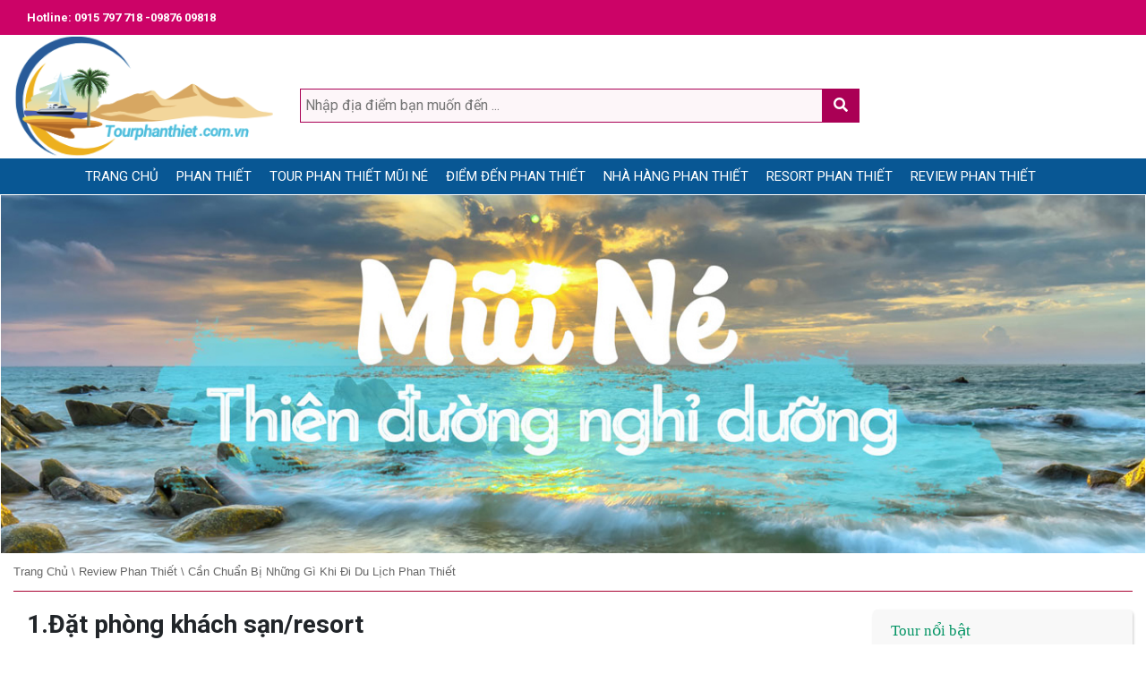

--- FILE ---
content_type: text/html; charset=UTF-8
request_url: https://tourphanthiet.com.vn/can-chuan-bi-nhung-gi-khi-di-du-lich-phan-thiet/
body_size: 14535
content:
<!DOCTYPE html>
<html>
<head>
	<meta charset="UTF-8">
	 <meta name="viewport" content="width=device-width, initial-scale=1, shrink-to-fit=no">
	<link rel="shortcut icon" href="https://tourphanthiet.com.vn/wp-content/uploads/2025/03/Logo-Tourphanthiet.com_.vn_-1.png" />
	<link rel="profile" href="https://gmpg.org/xfn/11">
	<link rel="pingback" href="https://tourphanthiet.com.vn/xmlrpc.php">
	<!--[if lt IE 9]>
	<script src="https://tourphanthiet.com.vn/wp-content/themes/vietdu/js/html5.js"></script>
	<![endif]-->
		<style>img:is([sizes="auto" i], [sizes^="auto," i]) { contain-intrinsic-size: 3000px 1500px }</style>
	
<!-- Search Engine Optimization by Rank Math PRO - https://rankmath.com/ -->
<title>Cần Chuẩn Bị Những Gì Khi đi Du Lịch Phan Thiết | Tour Phan Thiết Mũi Né</title>
<meta name="description" content="Du lịch Phan Thiết cần chuẩn bị những gì thì bạn cũng không được quên bước đặt phòng trước nhé. Vì là thành phố du lịch nên phòng khách sạn/resort luôn rất"/>
<meta name="robots" content="follow, index, max-snippet:-1, max-video-preview:-1, max-image-preview:large"/>
<link rel="canonical" href="https://tourphanthiet.com.vn/can-chuan-bi-nhung-gi-khi-di-du-lich-phan-thiet/" />
<meta property="og:locale" content="en_US" />
<meta property="og:type" content="article" />
<meta property="og:title" content="Cần Chuẩn Bị Những Gì Khi đi Du Lịch Phan Thiết | Tour Phan Thiết Mũi Né" />
<meta property="og:description" content="Du lịch Phan Thiết cần chuẩn bị những gì thì bạn cũng không được quên bước đặt phòng trước nhé. Vì là thành phố du lịch nên phòng khách sạn/resort luôn rất" />
<meta property="og:url" content="https://tourphanthiet.com.vn/can-chuan-bi-nhung-gi-khi-di-du-lich-phan-thiet/" />
<meta property="og:site_name" content="Tour Phan Thiết 2 ngày 1 đêm" />
<meta property="article:section" content="Review Phan Thiết" />
<meta property="og:image" content="https://tourphanthiet.com.vn/wp-content/uploads/2023/02/gjwlg.png" />
<meta property="og:image:secure_url" content="https://tourphanthiet.com.vn/wp-content/uploads/2023/02/gjwlg.png" />
<meta property="og:image:width" content="500" />
<meta property="og:image:height" content="350" />
<meta property="og:image:alt" content="Cần chuẩn bị những gì khi đi du lịch Phan Thiết" />
<meta property="og:image:type" content="image/png" />
<meta property="article:published_time" content="2023-02-27T04:25:18+00:00" />
<meta name="twitter:card" content="summary_large_image" />
<meta name="twitter:title" content="Cần Chuẩn Bị Những Gì Khi đi Du Lịch Phan Thiết | Tour Phan Thiết Mũi Né" />
<meta name="twitter:description" content="Du lịch Phan Thiết cần chuẩn bị những gì thì bạn cũng không được quên bước đặt phòng trước nhé. Vì là thành phố du lịch nên phòng khách sạn/resort luôn rất" />
<meta name="twitter:creator" content="@admin" />
<meta name="twitter:image" content="https://tourphanthiet.com.vn/wp-content/uploads/2023/02/gjwlg.png" />
<meta name="twitter:label1" content="Written by" />
<meta name="twitter:data1" content="admin" />
<meta name="twitter:label2" content="Time to read" />
<meta name="twitter:data2" content="5 minutes" />
<script type="application/ld+json" class="rank-math-schema-pro">{"@context":"https://schema.org","@graph":[{"@type":"Organization","@id":"https://tourphanthiet.com.vn/#organization","name":"Tour Phan Thi\u1ebft 2 ng\u00e0y 1 \u0111\u00eam","url":"https://tourphanthiet.com.vn","email":"admin","description":"Chuy\u00ean Tour Phan Thi\u1ebft 2 ng\u00e0y 1 \u0111\u00eam, t\u1ed5 ch\u1ee9c Tour du l\u1ecbch Phan Thi\u1ebft 2 ng\u00e0y 1 \u0111\u00eam, Tour Phan Thi\u1ebft 3 ng\u00e0y 2 \u0111\u00eam, c\u00e1c \u0111i\u1ec3m vui ch\u01a1i Phan Thi\u1ebft 2025, b\u1ea3ng gi\u00e1 c\u00e1c \u0111i\u1ec3m du l\u1ecbch Phan Thi\u1ebft"},{"@type":"WebSite","@id":"https://tourphanthiet.com.vn/#website","url":"https://tourphanthiet.com.vn","name":"Tour Phan Thi\u1ebft 2 ng\u00e0y 1 \u0111\u00eam","publisher":{"@id":"https://tourphanthiet.com.vn/#organization"},"inLanguage":"en-US"},{"@type":"ImageObject","@id":"https://tourphanthiet.com.vn/wp-content/uploads/2023/02/gjwlg.png","url":"https://tourphanthiet.com.vn/wp-content/uploads/2023/02/gjwlg.png","width":"500","height":"350","inLanguage":"en-US"},{"@type":"WebPage","@id":"https://tourphanthiet.com.vn/can-chuan-bi-nhung-gi-khi-di-du-lich-phan-thiet/#webpage","url":"https://tourphanthiet.com.vn/can-chuan-bi-nhung-gi-khi-di-du-lich-phan-thiet/","name":"C\u1ea7n Chu\u1ea9n B\u1ecb Nh\u1eefng G\u00ec Khi \u0111i Du L\u1ecbch Phan Thi\u1ebft | Tour Phan Thi\u1ebft M\u0169i N\u00e9","datePublished":"2023-02-27T04:25:18+00:00","dateModified":"2023-02-27T04:25:18+00:00","isPartOf":{"@id":"https://tourphanthiet.com.vn/#website"},"primaryImageOfPage":{"@id":"https://tourphanthiet.com.vn/wp-content/uploads/2023/02/gjwlg.png"},"inLanguage":"en-US"},{"@type":"Person","@id":"https://tourphanthiet.com.vn/author/admin/","name":"admin","url":"https://tourphanthiet.com.vn/author/admin/","image":{"@type":"ImageObject","@id":"https://secure.gravatar.com/avatar/0d04d8cd21155742de003a8b55c7c88bb7b5e6b34896e73e9c597b6260f59797?s=96&amp;d=mm&amp;r=g","url":"https://secure.gravatar.com/avatar/0d04d8cd21155742de003a8b55c7c88bb7b5e6b34896e73e9c597b6260f59797?s=96&amp;d=mm&amp;r=g","caption":"admin","inLanguage":"en-US"},"sameAs":["https://twitter.com/admin"],"worksFor":{"@id":"https://tourphanthiet.com.vn/#organization"}},{"@type":"BlogPosting","headline":"C\u1ea7n Chu\u1ea9n B\u1ecb Nh\u1eefng G\u00ec Khi \u0111i Du L\u1ecbch Phan Thi\u1ebft | Tour Phan Thi\u1ebft M\u0169i N\u00e9","datePublished":"2023-02-27T04:25:18+00:00","dateModified":"2023-02-27T04:25:18+00:00","articleSection":"Review Phan Thi\u1ebft","author":{"@id":"https://tourphanthiet.com.vn/author/admin/","name":"admin"},"publisher":{"@id":"https://tourphanthiet.com.vn/#organization"},"description":"Du l\u1ecbch Phan Thi\u1ebft c\u1ea7n chu\u1ea9n b\u1ecb nh\u1eefng g\u00ec th\u00ec b\u1ea1n c\u0169ng kh\u00f4ng \u0111\u01b0\u1ee3c qu\u00ean b\u01b0\u1edbc \u0111\u1eb7t ph\u00f2ng tr\u01b0\u1edbc nh\u00e9. V\u00ec l\u00e0 th\u00e0nh ph\u1ed1 du l\u1ecbch n\u00ean ph\u00f2ng kh\u00e1ch s\u1ea1n/resort lu\u00f4n r\u1ea5t","name":"C\u1ea7n Chu\u1ea9n B\u1ecb Nh\u1eefng G\u00ec Khi \u0111i Du L\u1ecbch Phan Thi\u1ebft | Tour Phan Thi\u1ebft M\u0169i N\u00e9","@id":"https://tourphanthiet.com.vn/can-chuan-bi-nhung-gi-khi-di-du-lich-phan-thiet/#richSnippet","isPartOf":{"@id":"https://tourphanthiet.com.vn/can-chuan-bi-nhung-gi-khi-di-du-lich-phan-thiet/#webpage"},"image":{"@id":"https://tourphanthiet.com.vn/wp-content/uploads/2023/02/gjwlg.png"},"inLanguage":"en-US","mainEntityOfPage":{"@id":"https://tourphanthiet.com.vn/can-chuan-bi-nhung-gi-khi-di-du-lich-phan-thiet/#webpage"}}]}</script>
<!-- /Rank Math WordPress SEO plugin -->

<link rel='dns-prefetch' href='//ajax.googleapis.com' />
<link rel='dns-prefetch' href='//cdnjs.cloudflare.com' />
<link rel="alternate" type="application/rss+xml" title="Tour Phan Thiết Mũi Né &raquo; Feed" href="https://tourphanthiet.com.vn/feed/" />
<link rel="alternate" type="application/rss+xml" title="Tour Phan Thiết Mũi Né &raquo; Comments Feed" href="https://tourphanthiet.com.vn/comments/feed/" />
<link rel="alternate" type="application/rss+xml" title="Tour Phan Thiết Mũi Né &raquo; Cần chuẩn bị những gì khi đi du lịch Phan Thiết Comments Feed" href="https://tourphanthiet.com.vn/can-chuan-bi-nhung-gi-khi-di-du-lich-phan-thiet/feed/" />
<script type="text/javascript">
/* <![CDATA[ */
window._wpemojiSettings = {"baseUrl":"https:\/\/s.w.org\/images\/core\/emoji\/16.0.1\/72x72\/","ext":".png","svgUrl":"https:\/\/s.w.org\/images\/core\/emoji\/16.0.1\/svg\/","svgExt":".svg","source":{"concatemoji":"https:\/\/tourphanthiet.com.vn\/wp-includes\/js\/wp-emoji-release.min.js?ver=6.8.3"}};
/*! This file is auto-generated */
!function(s,n){var o,i,e;function c(e){try{var t={supportTests:e,timestamp:(new Date).valueOf()};sessionStorage.setItem(o,JSON.stringify(t))}catch(e){}}function p(e,t,n){e.clearRect(0,0,e.canvas.width,e.canvas.height),e.fillText(t,0,0);var t=new Uint32Array(e.getImageData(0,0,e.canvas.width,e.canvas.height).data),a=(e.clearRect(0,0,e.canvas.width,e.canvas.height),e.fillText(n,0,0),new Uint32Array(e.getImageData(0,0,e.canvas.width,e.canvas.height).data));return t.every(function(e,t){return e===a[t]})}function u(e,t){e.clearRect(0,0,e.canvas.width,e.canvas.height),e.fillText(t,0,0);for(var n=e.getImageData(16,16,1,1),a=0;a<n.data.length;a++)if(0!==n.data[a])return!1;return!0}function f(e,t,n,a){switch(t){case"flag":return n(e,"\ud83c\udff3\ufe0f\u200d\u26a7\ufe0f","\ud83c\udff3\ufe0f\u200b\u26a7\ufe0f")?!1:!n(e,"\ud83c\udde8\ud83c\uddf6","\ud83c\udde8\u200b\ud83c\uddf6")&&!n(e,"\ud83c\udff4\udb40\udc67\udb40\udc62\udb40\udc65\udb40\udc6e\udb40\udc67\udb40\udc7f","\ud83c\udff4\u200b\udb40\udc67\u200b\udb40\udc62\u200b\udb40\udc65\u200b\udb40\udc6e\u200b\udb40\udc67\u200b\udb40\udc7f");case"emoji":return!a(e,"\ud83e\udedf")}return!1}function g(e,t,n,a){var r="undefined"!=typeof WorkerGlobalScope&&self instanceof WorkerGlobalScope?new OffscreenCanvas(300,150):s.createElement("canvas"),o=r.getContext("2d",{willReadFrequently:!0}),i=(o.textBaseline="top",o.font="600 32px Arial",{});return e.forEach(function(e){i[e]=t(o,e,n,a)}),i}function t(e){var t=s.createElement("script");t.src=e,t.defer=!0,s.head.appendChild(t)}"undefined"!=typeof Promise&&(o="wpEmojiSettingsSupports",i=["flag","emoji"],n.supports={everything:!0,everythingExceptFlag:!0},e=new Promise(function(e){s.addEventListener("DOMContentLoaded",e,{once:!0})}),new Promise(function(t){var n=function(){try{var e=JSON.parse(sessionStorage.getItem(o));if("object"==typeof e&&"number"==typeof e.timestamp&&(new Date).valueOf()<e.timestamp+604800&&"object"==typeof e.supportTests)return e.supportTests}catch(e){}return null}();if(!n){if("undefined"!=typeof Worker&&"undefined"!=typeof OffscreenCanvas&&"undefined"!=typeof URL&&URL.createObjectURL&&"undefined"!=typeof Blob)try{var e="postMessage("+g.toString()+"("+[JSON.stringify(i),f.toString(),p.toString(),u.toString()].join(",")+"));",a=new Blob([e],{type:"text/javascript"}),r=new Worker(URL.createObjectURL(a),{name:"wpTestEmojiSupports"});return void(r.onmessage=function(e){c(n=e.data),r.terminate(),t(n)})}catch(e){}c(n=g(i,f,p,u))}t(n)}).then(function(e){for(var t in e)n.supports[t]=e[t],n.supports.everything=n.supports.everything&&n.supports[t],"flag"!==t&&(n.supports.everythingExceptFlag=n.supports.everythingExceptFlag&&n.supports[t]);n.supports.everythingExceptFlag=n.supports.everythingExceptFlag&&!n.supports.flag,n.DOMReady=!1,n.readyCallback=function(){n.DOMReady=!0}}).then(function(){return e}).then(function(){var e;n.supports.everything||(n.readyCallback(),(e=n.source||{}).concatemoji?t(e.concatemoji):e.wpemoji&&e.twemoji&&(t(e.twemoji),t(e.wpemoji)))}))}((window,document),window._wpemojiSettings);
/* ]]> */
</script>
<style id='wp-emoji-styles-inline-css' type='text/css'>

	img.wp-smiley, img.emoji {
		display: inline !important;
		border: none !important;
		box-shadow: none !important;
		height: 1em !important;
		width: 1em !important;
		margin: 0 0.07em !important;
		vertical-align: -0.1em !important;
		background: none !important;
		padding: 0 !important;
	}
</style>
<link rel='stylesheet' id='wp-block-library-css' href='https://tourphanthiet.com.vn/wp-includes/css/dist/block-library/style.min.css?ver=6.8.3' type='text/css' media='all' />
<style id='classic-theme-styles-inline-css' type='text/css'>
/*! This file is auto-generated */
.wp-block-button__link{color:#fff;background-color:#32373c;border-radius:9999px;box-shadow:none;text-decoration:none;padding:calc(.667em + 2px) calc(1.333em + 2px);font-size:1.125em}.wp-block-file__button{background:#32373c;color:#fff;text-decoration:none}
</style>
<style id='global-styles-inline-css' type='text/css'>
:root{--wp--preset--aspect-ratio--square: 1;--wp--preset--aspect-ratio--4-3: 4/3;--wp--preset--aspect-ratio--3-4: 3/4;--wp--preset--aspect-ratio--3-2: 3/2;--wp--preset--aspect-ratio--2-3: 2/3;--wp--preset--aspect-ratio--16-9: 16/9;--wp--preset--aspect-ratio--9-16: 9/16;--wp--preset--color--black: #000000;--wp--preset--color--cyan-bluish-gray: #abb8c3;--wp--preset--color--white: #ffffff;--wp--preset--color--pale-pink: #f78da7;--wp--preset--color--vivid-red: #cf2e2e;--wp--preset--color--luminous-vivid-orange: #ff6900;--wp--preset--color--luminous-vivid-amber: #fcb900;--wp--preset--color--light-green-cyan: #7bdcb5;--wp--preset--color--vivid-green-cyan: #00d084;--wp--preset--color--pale-cyan-blue: #8ed1fc;--wp--preset--color--vivid-cyan-blue: #0693e3;--wp--preset--color--vivid-purple: #9b51e0;--wp--preset--gradient--vivid-cyan-blue-to-vivid-purple: linear-gradient(135deg,rgba(6,147,227,1) 0%,rgb(155,81,224) 100%);--wp--preset--gradient--light-green-cyan-to-vivid-green-cyan: linear-gradient(135deg,rgb(122,220,180) 0%,rgb(0,208,130) 100%);--wp--preset--gradient--luminous-vivid-amber-to-luminous-vivid-orange: linear-gradient(135deg,rgba(252,185,0,1) 0%,rgba(255,105,0,1) 100%);--wp--preset--gradient--luminous-vivid-orange-to-vivid-red: linear-gradient(135deg,rgba(255,105,0,1) 0%,rgb(207,46,46) 100%);--wp--preset--gradient--very-light-gray-to-cyan-bluish-gray: linear-gradient(135deg,rgb(238,238,238) 0%,rgb(169,184,195) 100%);--wp--preset--gradient--cool-to-warm-spectrum: linear-gradient(135deg,rgb(74,234,220) 0%,rgb(151,120,209) 20%,rgb(207,42,186) 40%,rgb(238,44,130) 60%,rgb(251,105,98) 80%,rgb(254,248,76) 100%);--wp--preset--gradient--blush-light-purple: linear-gradient(135deg,rgb(255,206,236) 0%,rgb(152,150,240) 100%);--wp--preset--gradient--blush-bordeaux: linear-gradient(135deg,rgb(254,205,165) 0%,rgb(254,45,45) 50%,rgb(107,0,62) 100%);--wp--preset--gradient--luminous-dusk: linear-gradient(135deg,rgb(255,203,112) 0%,rgb(199,81,192) 50%,rgb(65,88,208) 100%);--wp--preset--gradient--pale-ocean: linear-gradient(135deg,rgb(255,245,203) 0%,rgb(182,227,212) 50%,rgb(51,167,181) 100%);--wp--preset--gradient--electric-grass: linear-gradient(135deg,rgb(202,248,128) 0%,rgb(113,206,126) 100%);--wp--preset--gradient--midnight: linear-gradient(135deg,rgb(2,3,129) 0%,rgb(40,116,252) 100%);--wp--preset--font-size--small: 13px;--wp--preset--font-size--medium: 20px;--wp--preset--font-size--large: 36px;--wp--preset--font-size--x-large: 42px;--wp--preset--spacing--20: 0.44rem;--wp--preset--spacing--30: 0.67rem;--wp--preset--spacing--40: 1rem;--wp--preset--spacing--50: 1.5rem;--wp--preset--spacing--60: 2.25rem;--wp--preset--spacing--70: 3.38rem;--wp--preset--spacing--80: 5.06rem;--wp--preset--shadow--natural: 6px 6px 9px rgba(0, 0, 0, 0.2);--wp--preset--shadow--deep: 12px 12px 50px rgba(0, 0, 0, 0.4);--wp--preset--shadow--sharp: 6px 6px 0px rgba(0, 0, 0, 0.2);--wp--preset--shadow--outlined: 6px 6px 0px -3px rgba(255, 255, 255, 1), 6px 6px rgba(0, 0, 0, 1);--wp--preset--shadow--crisp: 6px 6px 0px rgba(0, 0, 0, 1);}:where(.is-layout-flex){gap: 0.5em;}:where(.is-layout-grid){gap: 0.5em;}body .is-layout-flex{display: flex;}.is-layout-flex{flex-wrap: wrap;align-items: center;}.is-layout-flex > :is(*, div){margin: 0;}body .is-layout-grid{display: grid;}.is-layout-grid > :is(*, div){margin: 0;}:where(.wp-block-columns.is-layout-flex){gap: 2em;}:where(.wp-block-columns.is-layout-grid){gap: 2em;}:where(.wp-block-post-template.is-layout-flex){gap: 1.25em;}:where(.wp-block-post-template.is-layout-grid){gap: 1.25em;}.has-black-color{color: var(--wp--preset--color--black) !important;}.has-cyan-bluish-gray-color{color: var(--wp--preset--color--cyan-bluish-gray) !important;}.has-white-color{color: var(--wp--preset--color--white) !important;}.has-pale-pink-color{color: var(--wp--preset--color--pale-pink) !important;}.has-vivid-red-color{color: var(--wp--preset--color--vivid-red) !important;}.has-luminous-vivid-orange-color{color: var(--wp--preset--color--luminous-vivid-orange) !important;}.has-luminous-vivid-amber-color{color: var(--wp--preset--color--luminous-vivid-amber) !important;}.has-light-green-cyan-color{color: var(--wp--preset--color--light-green-cyan) !important;}.has-vivid-green-cyan-color{color: var(--wp--preset--color--vivid-green-cyan) !important;}.has-pale-cyan-blue-color{color: var(--wp--preset--color--pale-cyan-blue) !important;}.has-vivid-cyan-blue-color{color: var(--wp--preset--color--vivid-cyan-blue) !important;}.has-vivid-purple-color{color: var(--wp--preset--color--vivid-purple) !important;}.has-black-background-color{background-color: var(--wp--preset--color--black) !important;}.has-cyan-bluish-gray-background-color{background-color: var(--wp--preset--color--cyan-bluish-gray) !important;}.has-white-background-color{background-color: var(--wp--preset--color--white) !important;}.has-pale-pink-background-color{background-color: var(--wp--preset--color--pale-pink) !important;}.has-vivid-red-background-color{background-color: var(--wp--preset--color--vivid-red) !important;}.has-luminous-vivid-orange-background-color{background-color: var(--wp--preset--color--luminous-vivid-orange) !important;}.has-luminous-vivid-amber-background-color{background-color: var(--wp--preset--color--luminous-vivid-amber) !important;}.has-light-green-cyan-background-color{background-color: var(--wp--preset--color--light-green-cyan) !important;}.has-vivid-green-cyan-background-color{background-color: var(--wp--preset--color--vivid-green-cyan) !important;}.has-pale-cyan-blue-background-color{background-color: var(--wp--preset--color--pale-cyan-blue) !important;}.has-vivid-cyan-blue-background-color{background-color: var(--wp--preset--color--vivid-cyan-blue) !important;}.has-vivid-purple-background-color{background-color: var(--wp--preset--color--vivid-purple) !important;}.has-black-border-color{border-color: var(--wp--preset--color--black) !important;}.has-cyan-bluish-gray-border-color{border-color: var(--wp--preset--color--cyan-bluish-gray) !important;}.has-white-border-color{border-color: var(--wp--preset--color--white) !important;}.has-pale-pink-border-color{border-color: var(--wp--preset--color--pale-pink) !important;}.has-vivid-red-border-color{border-color: var(--wp--preset--color--vivid-red) !important;}.has-luminous-vivid-orange-border-color{border-color: var(--wp--preset--color--luminous-vivid-orange) !important;}.has-luminous-vivid-amber-border-color{border-color: var(--wp--preset--color--luminous-vivid-amber) !important;}.has-light-green-cyan-border-color{border-color: var(--wp--preset--color--light-green-cyan) !important;}.has-vivid-green-cyan-border-color{border-color: var(--wp--preset--color--vivid-green-cyan) !important;}.has-pale-cyan-blue-border-color{border-color: var(--wp--preset--color--pale-cyan-blue) !important;}.has-vivid-cyan-blue-border-color{border-color: var(--wp--preset--color--vivid-cyan-blue) !important;}.has-vivid-purple-border-color{border-color: var(--wp--preset--color--vivid-purple) !important;}.has-vivid-cyan-blue-to-vivid-purple-gradient-background{background: var(--wp--preset--gradient--vivid-cyan-blue-to-vivid-purple) !important;}.has-light-green-cyan-to-vivid-green-cyan-gradient-background{background: var(--wp--preset--gradient--light-green-cyan-to-vivid-green-cyan) !important;}.has-luminous-vivid-amber-to-luminous-vivid-orange-gradient-background{background: var(--wp--preset--gradient--luminous-vivid-amber-to-luminous-vivid-orange) !important;}.has-luminous-vivid-orange-to-vivid-red-gradient-background{background: var(--wp--preset--gradient--luminous-vivid-orange-to-vivid-red) !important;}.has-very-light-gray-to-cyan-bluish-gray-gradient-background{background: var(--wp--preset--gradient--very-light-gray-to-cyan-bluish-gray) !important;}.has-cool-to-warm-spectrum-gradient-background{background: var(--wp--preset--gradient--cool-to-warm-spectrum) !important;}.has-blush-light-purple-gradient-background{background: var(--wp--preset--gradient--blush-light-purple) !important;}.has-blush-bordeaux-gradient-background{background: var(--wp--preset--gradient--blush-bordeaux) !important;}.has-luminous-dusk-gradient-background{background: var(--wp--preset--gradient--luminous-dusk) !important;}.has-pale-ocean-gradient-background{background: var(--wp--preset--gradient--pale-ocean) !important;}.has-electric-grass-gradient-background{background: var(--wp--preset--gradient--electric-grass) !important;}.has-midnight-gradient-background{background: var(--wp--preset--gradient--midnight) !important;}.has-small-font-size{font-size: var(--wp--preset--font-size--small) !important;}.has-medium-font-size{font-size: var(--wp--preset--font-size--medium) !important;}.has-large-font-size{font-size: var(--wp--preset--font-size--large) !important;}.has-x-large-font-size{font-size: var(--wp--preset--font-size--x-large) !important;}
:where(.wp-block-post-template.is-layout-flex){gap: 1.25em;}:where(.wp-block-post-template.is-layout-grid){gap: 1.25em;}
:where(.wp-block-columns.is-layout-flex){gap: 2em;}:where(.wp-block-columns.is-layout-grid){gap: 2em;}
:root :where(.wp-block-pullquote){font-size: 1.5em;line-height: 1.6;}
</style>
<link rel='stylesheet' id='megamenu-css' href='https://tourphanthiet.com.vn/wp-content/uploads/maxmegamenu/style.css?ver=cbe8cd' type='text/css' media='all' />
<link rel='stylesheet' id='dashicons-css' href='https://tourphanthiet.com.vn/wp-includes/css/dashicons.min.css?ver=6.8.3' type='text/css' media='all' />
<link rel='stylesheet' id='KB-style-css' href='https://tourphanthiet.com.vn/wp-content/themes/vietdu/style.css?ver=6.8.3' type='text/css' media='all' />
<link rel='stylesheet' id='bootstrap_css-css' href='https://tourphanthiet.com.vn/wp-content/themes/vietdu/vendors/bootstrap/css/bootstrap.min.css?ver=6.8.3' type='text/css' media='all' />
<link rel='stylesheet' id='bx-slide-css' href='https://tourphanthiet.com.vn/wp-content/themes/vietdu/vendors/bxslider/jquery.bxslider.css?ver=6.8.3' type='text/css' media='all' />
<link rel='stylesheet' id='owl.carsousel-css-css' href='https://tourphanthiet.com.vn/wp-content/themes/vietdu/vendors/owlcarousel/assets/owl.carousel.css?ver=6.8.3' type='text/css' media='all' />
<link rel='stylesheet' id='fontawesome_css-css' href='https://tourphanthiet.com.vn/wp-content/themes/vietdu/vendors/fontawesome/css/all.css?ver=6.8.3' type='text/css' media='all' />
<link rel='stylesheet' id='lightslider_css-css' href='https://tourphanthiet.com.vn/wp-content/themes/vietdu/vendors/lightslider/css/lightslider.css?ver=6.8.3' type='text/css' media='all' />
<link rel='stylesheet' id='fontawesome_solid-css' href='https://tourphanthiet.com.vn/wp-content/themes/vietdu/vendors/fontawesome/css/solid.css?ver=6.8.3' type='text/css' media='all' />
<link rel='stylesheet' id='fancybox-css-css' href='https://tourphanthiet.com.vn/wp-content/themes/vietdu/vendors/fancybox/jquery.fancybox.css?ver=6.8.3' type='text/css' media='all' />
<link rel='stylesheet' id='bootstrap-datepicker-css' href='https://cdnjs.cloudflare.com/ajax/libs/bootstrap-datepicker/1.8.0/css/bootstrap-datepicker.min.css?ver=6.8.3' type='text/css' media='all' />
<link rel='stylesheet' id='wp-pagenavi-css' href='https://tourphanthiet.com.vn/wp-content/plugins/wp-pagenavi/pagenavi-css.css?ver=2.70' type='text/css' media='all' />
<link rel='stylesheet' id='tablepress-default-css' href='https://tourphanthiet.com.vn/wp-content/plugins/tablepress/css/build/default.css?ver=3.2.5' type='text/css' media='all' />
<script type="text/javascript" src="https://tourphanthiet.com.vn/wp-includes/js/jquery/jquery.min.js?ver=3.7.1" id="jquery-core-js"></script>
<script type="text/javascript" src="https://tourphanthiet.com.vn/wp-includes/js/jquery/jquery-migrate.min.js?ver=3.4.1" id="jquery-migrate-js"></script>
<script type="text/javascript" src="https://ajax.googleapis.com/ajax/libs/jquery/1.12.4/jquery.min.js?ver=1" id="Jquery-js"></script>
<script type="text/javascript" src="https://cdnjs.cloudflare.com/ajax/libs/moment.js/2.24.0/moment.min.js?ver=1" id="moment-jquery-js"></script>
<script type="text/javascript" src="https://cdnjs.cloudflare.com/ajax/libs/bootstrap-datepicker/1.8.0/js/bootstrap-datepicker.min.js?ver=1" id="bootstrap-datepicker-js"></script>
<script type="text/javascript" src="https://tourphanthiet.com.vn/wp-content/themes/vietdu/vendors/fancybox/jquery.fancybox.pack.js?ver=1" id="fancybox-js"></script>
<script type="text/javascript" src="https://tourphanthiet.com.vn/wp-content/themes/vietdu/vendors/bootstrap/js/bootstrap.min.js?ver=1" id="jquery.bootstrap-js"></script>
<script type="text/javascript" src="https://tourphanthiet.com.vn/wp-content/themes/vietdu/vendors/bxslider/jquery.bxslider.min.js?ver=1" id="jquery.bxslide-js"></script>
<script type="text/javascript" src="https://tourphanthiet.com.vn/wp-content/themes/vietdu/vendors/lightslider/js/lightslider.js?ver=1" id="lightslider-js"></script>
<link rel="https://api.w.org/" href="https://tourphanthiet.com.vn/wp-json/" /><link rel="alternate" title="JSON" type="application/json" href="https://tourphanthiet.com.vn/wp-json/wp/v2/posts/2039" /><link rel="EditURI" type="application/rsd+xml" title="RSD" href="https://tourphanthiet.com.vn/xmlrpc.php?rsd" />
<meta name="generator" content="WordPress 6.8.3" />
<link rel='shortlink' href='https://tourphanthiet.com.vn/?p=2039' />
<link rel="alternate" title="oEmbed (JSON)" type="application/json+oembed" href="https://tourphanthiet.com.vn/wp-json/oembed/1.0/embed?url=https%3A%2F%2Ftourphanthiet.com.vn%2Fcan-chuan-bi-nhung-gi-khi-di-du-lich-phan-thiet%2F" />
<link rel="alternate" title="oEmbed (XML)" type="text/xml+oembed" href="https://tourphanthiet.com.vn/wp-json/oembed/1.0/embed?url=https%3A%2F%2Ftourphanthiet.com.vn%2Fcan-chuan-bi-nhung-gi-khi-di-du-lich-phan-thiet%2F&#038;format=xml" />
<meta name="generator" content="Redux 4.5.8" /><meta name="generator" content="Powered by WPBakery Page Builder - drag and drop page builder for WordPress."/>
<!--[if lte IE 9]><link rel="stylesheet" type="text/css" href="https://tourphanthiet.com.vn/wp-content/plugins/js_composer/assets/css/vc_lte_ie9.min.css" media="screen"><![endif]--><script type="text/javascript" id="google_gtagjs" src="https://www.googletagmanager.com/gtag/js?id=G-EGNPNPGWXZ" async="async"></script>
<script type="text/javascript" id="google_gtagjs-inline">
/* <![CDATA[ */
window.dataLayer = window.dataLayer || [];function gtag(){dataLayer.push(arguments);}gtag('js', new Date());gtag('config', 'G-EGNPNPGWXZ', {} );
/* ]]> */
</script>
<noscript><style type="text/css"> .wpb_animate_when_almost_visible { opacity: 1; }</style></noscript><style type="text/css">/** Mega Menu CSS: fs **/</style>
</head>
  <header>
    <div class="top-panel d-none d-sm-block">
        <div class="container-fluid">
            <div class="row">
                <div class="col-md-12">
                                    <span></span>
                    <span><b>Hotline:</b> 0915 797 718 -09876 09818 </span>
                  
                </div>
            </div>
        </div>
    </div>
       <div class="container-fluid">
            <div class="row">
                <div class="col-md-3 col-lg-3">
                    <a href="https://tourphanthiet.com.vn/">
                        <img class="img-fluid" src="https://tourphanthiet.com.vn/wp-content/uploads/2025/03/Logo-Tourphanthiet.com_.vn_-1.png" alt="Tour Phan Thiết Mũi Né"/>
                     </a>
           
                </div>
                <div class=" col-md-6 col-lg-6 search-form">
                    <form method="get" action="https://dulichvietdu.com/results-search/">
                        <input type="text" id="search-input" name="search" placeholder="Nhập địa điểm bạn muốn đến ..." />
                        <button type="submit" id="submit"><i class="fa fa-search" aria-hidden="true"></i></button>
                    </form>
                </div>
                </div>
            </div>
       </div>
       <div class="main-menu">
            <div class="container">
                <div class="row">
                    <div class="col-md-12">
                    <div id="mega-menu-wrap-main-menu" class="mega-menu-wrap"><div class="mega-menu-toggle"><div class="mega-toggle-blocks-left"></div><div class="mega-toggle-blocks-center"></div><div class="mega-toggle-blocks-right"><div class='mega-toggle-block mega-menu-toggle-animated-block mega-toggle-block-0' id='mega-toggle-block-0'><button aria-label="Toggle Menu" class="mega-toggle-animated mega-toggle-animated-slider" type="button" aria-expanded="false">
                  <span class="mega-toggle-animated-box">
                    <span class="mega-toggle-animated-inner"></span>
                  </span>
                </button></div></div></div><ul id="mega-menu-main-menu" class="mega-menu max-mega-menu mega-menu-horizontal mega-no-js" data-event="hover_intent" data-effect="fade_up" data-effect-speed="200" data-effect-mobile="disabled" data-effect-speed-mobile="0" data-mobile-force-width="false" data-second-click="go" data-document-click="collapse" data-vertical-behaviour="standard" data-breakpoint="768" data-unbind="true" data-mobile-state="collapse_all" data-mobile-direction="vertical" data-hover-intent-timeout="300" data-hover-intent-interval="100"><li class="mega-menu-item mega-menu-item-type-custom mega-menu-item-object-custom mega-menu-item-home mega-align-bottom-left mega-menu-flyout mega-menu-item-44" id="mega-menu-item-44"><a class="mega-menu-link" href="https://tourphanthiet.com.vn/" tabindex="0">Trang Chủ</a></li><li class="mega-menu-item mega-menu-item-type-post_type mega-menu-item-object-page mega-align-bottom-left mega-menu-flyout mega-menu-item-73" id="mega-menu-item-73"><a class="mega-menu-link" href="https://tourphanthiet.com.vn/phan-thiet/" tabindex="0">Phan Thiết</a></li><li class="mega-menu-item mega-menu-item-type-taxonomy mega-menu-item-object-nhom-tour mega-align-bottom-left mega-menu-flyout mega-menu-item-93" id="mega-menu-item-93"><a class="mega-menu-link" href="https://tourphanthiet.com.vn/nhom-tour/tour-phan-thiet-mui-ne/" tabindex="0">Tour Phan Thiết Mũi Né</a></li><li class="mega-menu-item mega-menu-item-type-taxonomy mega-menu-item-object-category mega-align-bottom-left mega-menu-flyout mega-menu-item-141" id="mega-menu-item-141"><a class="mega-menu-link" href="https://tourphanthiet.com.vn/diem-den-phan-thiet/" tabindex="0">Điểm đến Phan Thiết</a></li><li class="mega-menu-item mega-menu-item-type-taxonomy mega-menu-item-object-category mega-align-bottom-left mega-menu-flyout mega-menu-item-142" id="mega-menu-item-142"><a class="mega-menu-link" href="https://tourphanthiet.com.vn/nha-hang-phan-thiet/" tabindex="0">Nhà Hàng Phan Thiết</a></li><li class="mega-menu-item mega-menu-item-type-taxonomy mega-menu-item-object-category mega-align-bottom-left mega-menu-flyout mega-menu-item-143" id="mega-menu-item-143"><a class="mega-menu-link" href="https://tourphanthiet.com.vn/resort-phan-thiet/" tabindex="0">Resort Phan Thiết</a></li><li class="mega-menu-item mega-menu-item-type-taxonomy mega-menu-item-object-category mega-current-post-ancestor mega-current-menu-parent mega-current-post-parent mega-align-bottom-left mega-menu-flyout mega-menu-item-144" id="mega-menu-item-144"><a class="mega-menu-link" href="https://tourphanthiet.com.vn/review-phan-thiet/" tabindex="0">Review Phan Thiết</a></li></ul></div> 
                 </div>
                </div>
            </div>
       </div>
   </header>
  <section id="slides">
    <div class="slide">
        <ul class="bxslider">
                                                            
    
                                        
                     <li>
                
                     <a href="https://dulichvietdu.com/tour/tour-phan-thiet-2-ngay-1-dem/" target="" title="Tour Phan Thiết 2 ngày 1 đêm">
    
                        <img title="" alt="Tour Phan Thiết 2 ngày 1 đêm" class="img_pc" src="https://tourphanthiet.com.vn/wp-content/uploads/2019/08/Tour-Phan-Thiết-2-ngày-1-đêm.jpg"  >
    
                        <!-- <img alt="Tour Phan Thiết 2 ngày 1 đêm" class="img_mobile" src="">-->
    
                     </a>
                </li>
                        
                                      
    
                                    
    
                                     
    
                    
                        
                   </ul>
    

    </div>
  </section>

<div class="container-fluid">
	
			<div class="top_single_page"><!--bg_geen-->
				<div class="breadcrumbs clear">
					<!-- Breadcrumb NavXT 7.5.0 -->
<span property="itemListElement" typeof="ListItem"><a property="item" typeof="WebPage" title="Go to Tour Phan Thiết Mũi Né." href="https://tourphanthiet.com.vn" class="home" ><span property="name">Trang chủ</span></a><meta property="position" content="1"></span> \ <span property="itemListElement" typeof="ListItem"><a property="item" typeof="WebPage" title="Go to the Review Phan Thiết category archives." href="https://tourphanthiet.com.vn/review-phan-thiet/" class="taxonomy category" ><span property="name">Review Phan Thiết</span></a><meta property="position" content="2"></span> \ <span class="post post-post current-item">Cần chuẩn bị những gì khi đi du lịch Phan Thiết</span>				</div><!--breadcrumbs-->	
			</div><!--top_single_page-->
			<div class="row">
				
						
						<div class="left_content col-sm-9 col-xs-12 col-md-9">
	                    	
	                        <div class="content_page_view col-md-12">

								<h3><strong>1.Đặt phòng khách sạn/resort </strong></h3>
<p><span style="font-weight: 400;"><a href="https://tourphanthiet.com.vn/">Du lịch Phan Thiết</a> cần chuẩn bị những gì thì bạn cũng không được quên bước đặt phòng trước nhé. Vì là thành phố du lịch nên phòng khách sạn/resort luôn rất đông khách lưu trú. Để có được một căn phòng vừa đẹp, vừa rẻ bạn nên dành thời gian tìm phòng và đặt trước tầm 2 tuần. </span></p>
<p><span style="font-weight: 400;">Nếu đi Phan Thiết vào mùa thấp điểm thì phòng ốc sẽ dễ tìm hơn. Tuy nhiên, nếu đi du lịch vào mùa cao điểm, muốn có phòng giá tốt lại gần biển thì bạn phải tranh thủ đặt phòng sớm. </span></p>
<p><span style="font-weight: 400;">Bạn có thể tham khảo một số trang chuyên đặt phòng uy tín như booking, agoda,… Trên các trang này các mức giá đều công khai, bạn có thể so sánh và chọn mức giá tốt nhất cho mình</span></p>
<p><img fetchpriority="high" decoding="async" class="aligncenter wp-image-2040" src="https://tourphanthiet.com.vn/wp-content/uploads/2023/02/48213-sea-links-beach-resort-golf.jpg" alt="" width="1000" height="662" srcset="https://tourphanthiet.com.vn/wp-content/uploads/2023/02/48213-sea-links-beach-resort-golf.jpg 2048w, https://tourphanthiet.com.vn/wp-content/uploads/2023/02/48213-sea-links-beach-resort-golf-300x199.jpg 300w, https://tourphanthiet.com.vn/wp-content/uploads/2023/02/48213-sea-links-beach-resort-golf-1024x678.jpg 1024w, https://tourphanthiet.com.vn/wp-content/uploads/2023/02/48213-sea-links-beach-resort-golf-768x509.jpg 768w, https://tourphanthiet.com.vn/wp-content/uploads/2023/02/48213-sea-links-beach-resort-golf-1536x1017.jpg 1536w" sizes="(max-width: 1000px) 100vw, 1000px" /></p>
<h3><strong>2.Phương tiện để du lịch Phan Thiết</strong></h3>
<h4><strong>2.1.Di chuyển bằng xe khách</strong></h4>
<p><span style="font-weight: 400;">Nếu bạn định đi Phan Thiết bằng xe khách vào cuối tuần thì nên gọi trước để đặt vé. Đừng chờ hôm sau đi hôm trước mới gọi thì sẽ phải ngồi ghế cuối hoặc hết vé nhé. </span></p>
<p><a href="https://tourphanthiet.com.vn/top-nhung-xe-limousine-chat-luong-di-tu-sai-gon-den-phan-thiet/"><span style="font-weight: 400;">&gt;&gt;Bạn có thể xem các danh sách nhà xe đi từ TP Hồ Chí Minh đến Phan Thiết tại đây. </span></a></p>
<h4><strong>2.2.Đi bằng tàu hỏa</strong></h4>
<p><span style="font-weight: 400;">Đi bằng tàu hỏa thì bạn sẽ dừng tại ga Bình Thuận. Từ đây, bạn bắt taxi khoảng 40km nữa để di chuyển tới Phan Thiết nhé. <strong>Giá vé dao động từ 140.000đ &#8211; 1.500.000đ</strong> tùy khoang và tùy địa điểm xuất phát. </span></p>
<p><img decoding="async" class="aligncenter wp-image-2041" src="https://tourphanthiet.com.vn/wp-content/uploads/2023/02/nhung-cung-duong-sat-dep-nhat-vn-140855-e1677470291922.jpg" alt="" width="1000" height="638" srcset="https://tourphanthiet.com.vn/wp-content/uploads/2023/02/nhung-cung-duong-sat-dep-nhat-vn-140855-e1677470291922.jpg 2000w, https://tourphanthiet.com.vn/wp-content/uploads/2023/02/nhung-cung-duong-sat-dep-nhat-vn-140855-e1677470291922-300x191.jpg 300w, https://tourphanthiet.com.vn/wp-content/uploads/2023/02/nhung-cung-duong-sat-dep-nhat-vn-140855-e1677470291922-1024x653.jpg 1024w, https://tourphanthiet.com.vn/wp-content/uploads/2023/02/nhung-cung-duong-sat-dep-nhat-vn-140855-e1677470291922-768x490.jpg 768w, https://tourphanthiet.com.vn/wp-content/uploads/2023/02/nhung-cung-duong-sat-dep-nhat-vn-140855-e1677470291922-1536x979.jpg 1536w" sizes="(max-width: 1000px) 100vw, 1000px" /></p>
<p>&nbsp;</p>
<p><a href="https://tourphanthiet.com.vn/top-9-meo-khong-bi-say-tau-xe-khi-di-du-lich-den-phan-thiet/">&gt;&gt;&gt;Bạn say tàu xe có thể tham khảo cáo tips nhỏ để tránh mệt mỏi nhé</a></p>
<h4><strong>2.3.Phượt xe máy</strong></h4>
<p><span style="font-weight: 400;">Nếu bạn có ý định phượt Phan Thiết thì phải chuẩn bị thật kỹ càng cho xe máy của mình. Chiếc xe sẽ cùng bạn đi một đoạn đường dài nên cần kiểm tra kỹ lưỡng. Đừng nên chủ quan mà bỏ qua bước này. </span></p>
<p><span style="font-weight: 400;">Các bộ phận quan trọng nhất của xe cần kiểm tra đó là: thắng xe, bánh xe bơm căng hay chưa, đèn xe, còi, gương chiếu hậu, thay nhớt để chạy đoạn đường dài, đổ đầy xăng,… </span></p>
<h3><strong>3. Giấy tờ tùy thân </strong></h3>
<p><strong>*Các loại giấy tờ tùy thân cần có</strong></p>
<ul>
<li style="font-weight: 400;" aria-level="1"><span style="font-weight: 400;">Chứng minh nhân dân bản gốc hoặc hộ chiếu</span></li>
<li style="font-weight: 400;" aria-level="1"><span style="font-weight: 400;">Bản sao giấy đăng ký kết hôn nếu bạn đi chung với một người bạn nước ngoài. </span></li>
<li style="font-weight: 400;" aria-level="1"><span style="font-weight: 400;">Giấy tờ xe (cà vẹt, bằng lái, bảo hiểm xe).</span></li>
<li style="font-weight: 400;" aria-level="1"><span style="font-weight: 400;">Vé xe/tàu/máy bay hoặc các giấy tờ chứng minh đặt dịch vụ. </span></li>
</ul>
<p><em><span style="font-weight: 400;">Lưu ý: Với gia đình có con nhỏ cần mang theo bản sao giấy khai sinh công chứng khi đặt phòng. </span></em></p>
<p><strong>*Thẻ ATM </strong></p>
<p><span style="font-weight: 400;">Hầu hết các dịch vụ bây giờ đều có thể thanh toán qua thẻ ATM. Vì vậy, bạn chỉ nên mang theo một ít tiền mặt để chi trả các khoản nhỏ. Đem theo quá nhiều tiền khi đi xe thường không an toàn. </span></p>
<h3><strong>4. Chuẩn bị vật dụng cá nhân </strong></h3>
<p><span style="font-weight: 400;">Bạn đừng chủ quan rằng ở khách sạn/resort đã có sẵn bàn chải, kem đánh răng, sữa tắm,… mà không mang theo nhé. Thông thường các đồ vật này, khu lưu trú chỉ cung cấp đủ theo đầu người. Và không dùng đủ cho cả chuyến đi. </span></p>
<p><span style="font-weight: 400;">**Hơn nữa, chất lượng của các vật dụng này không được tốt. Bàn chải thường cứng, sữa tắm hay dầu gội có nhiều nhãn hiệu không rõ. Vì vậy, tốt nhất bạn vẫn nên chuẩn bị riêng cho mình: </span></p>
<ul>
<li style="font-weight: 400;" aria-level="1"><span style="font-weight: 400;">Bàn chải đánh răng, kem đánh răng, nước súc miệng.</span></li>
<li style="font-weight: 400;" aria-level="1"><span style="font-weight: 400;">Dầu gội, dầu xả, lược nhỏ (cầm theo để chải mỗi khi đổi điểm du lịch).</span></li>
<li style="font-weight: 400;" aria-level="1"><span style="font-weight: 400;">Mắt kính mát</span></li>
<li style="font-weight: 400;" aria-level="1"><span style="font-weight: 400;">Bao tay</span></li>
<li style="font-weight: 400;" aria-level="1"><span style="font-weight: 400;">Các loại mỹ phẩm: kem chống nắng, sữa rửa mặt, kem dưỡng,… </span></li>
<li style="font-weight: 400;" aria-level="1"><span style="font-weight: 400;">Một túi nhỏ đồ trang điểm. </span></li>
</ul>
<p><img decoding="async" class="aligncenter wp-image-2042" src="https://tourphanthiet.com.vn/wp-content/uploads/2023/02/nui-than-tai-chuan-bi.jpg" alt="" width="1000" height="607" srcset="https://tourphanthiet.com.vn/wp-content/uploads/2023/02/nui-than-tai-chuan-bi.jpg 1825w, https://tourphanthiet.com.vn/wp-content/uploads/2023/02/nui-than-tai-chuan-bi-300x182.jpg 300w, https://tourphanthiet.com.vn/wp-content/uploads/2023/02/nui-than-tai-chuan-bi-1024x621.jpg 1024w, https://tourphanthiet.com.vn/wp-content/uploads/2023/02/nui-than-tai-chuan-bi-768x466.jpg 768w, https://tourphanthiet.com.vn/wp-content/uploads/2023/02/nui-than-tai-chuan-bi-1536x932.jpg 1536w" sizes="(max-width: 1000px) 100vw, 1000px" /></p>
<p><span style="font-weight: 400;">**Đi du lịch không tránh khỏi việc ăn đồ lạ bị đau bụng hay vô tình trầy tay, chân. Vì vậy, bạn nên mang theo một số loại thuốc thông dụng khi đi du lịch Phan Thiết như: </span></p>
<ul>
<li style="font-weight: 400;" aria-level="1"><span style="font-weight: 400;">Thuốc đau bụng (berberin rất hiệu nghiệm).</span></li>
<li style="font-weight: 400;" aria-level="1"><span style="font-weight: 400;">Thuốc đầy bụng.</span></li>
<li style="font-weight: 400;" aria-level="1"><span style="font-weight: 400;">Thuốc nhỏ mắt (trong trường hợp bị vật gì rơi vào).</span></li>
<li style="font-weight: 400;" aria-level="1"><span style="font-weight: 400;">Dầu gió.</span></li>
<li style="font-weight: 400;" aria-level="1"><span style="font-weight: 400;">Băng gạc cá nhân.</span></li>
</ul>
<p><img loading="lazy" decoding="async" class="aligncenter wp-image-2043" src="https://tourphanthiet.com.vn/wp-content/uploads/2023/02/thuoc-khi-di-du-lich.jpg" alt="" width="1000" height="857" srcset="https://tourphanthiet.com.vn/wp-content/uploads/2023/02/thuoc-khi-di-du-lich.jpg 1024w, https://tourphanthiet.com.vn/wp-content/uploads/2023/02/thuoc-khi-di-du-lich-300x257.jpg 300w, https://tourphanthiet.com.vn/wp-content/uploads/2023/02/thuoc-khi-di-du-lich-768x659.jpg 768w" sizes="auto, (max-width: 1000px) 100vw, 1000px" /></p>
<p><span style="font-weight: 400;">**Nếu bạn muốn ghi lại những thước phim chuyên nghiệp thì đừng quên mang theo máy ảnh hay máy quay phim nhé. Sau này nhìn lại, bạn sẽ mỉm cười vì những khoảnh khắc đáng nhớ đã được ghi lại. Đừng quên mang theo sạc dự phòng nữa nhé. </span></p>
<h3><strong>5. Trang phục cho chuyến du lịch </strong></h3>
<h4><strong>*Chụp với biển</strong></h4>
<p><span style="font-weight: 400;">Du lịch Phan Thiết cần chuẩn bị những gì cũng không thể thiếu đồ bơi. </span></p>
<p><span style="font-weight: 400;">Bạn nên chuẩn bị ít nhất khoảng 2 bộ bikini đối với nữ. Còn với nam thì dễ hơn vì có thể mặc quần thun hoặc quần bơi đều ổn cả. </span></p>
<p><span style="font-weight: 400;">Đừng quên mang theo kính bơi để tránh bị cay mắt nhé. </span></p>
<p><span style="font-weight: 400;">Để có những bức hình chụp cảnh biển đẹp, bạn gái có thể tham khảo mặc váy maxi, váy hai dây đều rất đẹp. Bạn nên chọn những loại váy có độ xòe và nhiều lớp. Những bộ váy này sẽ giúp bạn trông tràn đầy sức sống và bức ảnh cũng tuyệt đẹp. </span></p>
<h4><a href="https://tourphanthiet.com.vn/doi-cat-bay-trai-nghiem-cua-con-dan-me-xe-dich/"><strong>*Chụp cùng đồi Cát Bay</strong></a></h4>
<p><span style="font-weight: 400;">Đồi Cát Bay là địa điểm du lịch Phan Thiết cực kì nổi tiếng. Với những triền cát dài miên man, đây chính là nơi ngắm mặt trời lặn và check in tuyệt đẹp. Để lưu lại những khoảnh khắc đẹp ở đây, bạn có thể chọn cho mình hai phong cách. </span></p>
<p><span style="font-weight: 400;">Phong cách đầu tiên dịu dàng, nữ tính với những chiếc đầm dài liền thân có độ xòe. Mặc những chiếc váy này, bạn tha hồ thả dáng. Hơn nữa, những cơn gió tự nhiên sẽ làm cho váy có độ bồng bềnh và lên hình rất đẹp. </span></p>
<p><img loading="lazy" decoding="async" class="aligncenter wp-image-2044" src="https://tourphanthiet.com.vn/wp-content/uploads/2023/02/doi-cat-bay-mui-ne-3.jpg" alt="" width="1000" height="750" srcset="https://tourphanthiet.com.vn/wp-content/uploads/2023/02/doi-cat-bay-mui-ne-3.jpg 1080w, https://tourphanthiet.com.vn/wp-content/uploads/2023/02/doi-cat-bay-mui-ne-3-300x225.jpg 300w, https://tourphanthiet.com.vn/wp-content/uploads/2023/02/doi-cat-bay-mui-ne-3-1024x768.jpg 1024w, https://tourphanthiet.com.vn/wp-content/uploads/2023/02/doi-cat-bay-mui-ne-3-768x576.jpg 768w" sizes="auto, (max-width: 1000px) 100vw, 1000px" /></p>
<h3><strong>6. Kết luận</strong></h3>
<p><span style="font-weight: 400;">Qua bài viết, hy vọng du lịch Phan Thiết cần chuẩn bị những gì đã giúp ích cho bạn. Nếu muốn tiết kiệm chi phí đi lại, ăn ở mà vẫn muốn tận hưởng những điều tuyệt nhất tại Phan Thiết thì bạn có thể tham gia tour. Thông thường, các t<a href="https://tourphanthiet.com.vn/nhom-tour/tour-phan-thiet-mui-ne/">our Phan Thiết</a> có giá chỉ khoảng hơn 1 triệu đồng mà còn được ở resort. Bạn có thể tham khảo cho chuyến đi của mình nhé! </span></p>
<hr />
<blockquote><p><span style="color: #800000;"><strong>&gt;&gt;Xem thêm tour du lịch Bình Thuận</strong></span></p></blockquote>
<ul>
<li><a href="https://dulichvietdu.com/tour_cate/du-lich-phan-thiet-mui-ne/" target="_blank" rel="noopener">Du lịch Phan Thiết &#8211; Mũi Né </a></li>
<li><a href="https://dulichvietdu.com/tour_cate/du-lich-dao-cu-lao-cau/" target="_blank" rel="noopener">Du lịch đảo Cù Lao Câu</a></li>
<li><a href="https://dulichvietdu.com/tour_cate/du-lich-dao-phu-quy/" target="_blank" rel="noopener">Vi vu đảo Phú Quý </a></li>
</ul>
	                        </div><!--content_page_view-->
	                        
						</div><!--left_content-->
						<div class="col-sm-3 col-xs-12 col-md-3 right_content d-none d-sm-block">
							<div class="box_sidebar sidebar_box_left clear">
	<div class="tour_description_slibar clear">
                     
       	 <article class="tour-details clearfix">
         	<h2>Tour nổi bật</h2>
            <div class="clear group_releated_tour">
            	<div class="">
                    <div class="clearfix">                    <div class="product_items">
                     <div class="product_index clearfix ">

                        <div class="thumnail_img"> <a href="https://tourphanthiet.com.vn/tour/tour-phan-thiet-2-ngay-1-dem/" title="Tour Phan Thiết 2 ngày 1 đêm &#8211; Resort 4 sao Madamcuc">
                          <img class="lazy_resize img-fluid" src="https://tourphanthiet.com.vn/wp-content/uploads/2019/09/Tour-phan-thiet.png" />                                                   </a> </div>
                        <div class="clear description_product_index">
                          <a href="https://tourphanthiet.com.vn/tour/tour-phan-thiet-2-ngay-1-dem/" title="Tour Phan Thiết 2 ngày 1 đêm &#8211; Resort 4 sao Madamcuc">
                            <h5>
                            Tour Phan Thiết 2 ngày 1 đêm &#8211; Resort 4 sao Madamcuc                          </h5>
                      </a>
                        </div>
                   
                      </div>
                    </div>
                                        <div class="product_items">
                     <div class="product_index clearfix ">

                        <div class="thumnail_img"> <a href="https://tourphanthiet.com.vn/tour/tour-phan-thiet-mui-ne-2-ngay-1-dem/" title="Tour Phan Thiết Mũi Né 2 ngày 1 đêm &#8211; Resort 4 sao">
                          <img class="lazy_resize img-fluid" src="https://tourphanthiet.com.vn/wp-content/uploads/2019/09/Resort-mui-ne.png" />                                                   </a> </div>
                        <div class="clear description_product_index">
                          <a href="https://tourphanthiet.com.vn/tour/tour-phan-thiet-mui-ne-2-ngay-1-dem/" title="Tour Phan Thiết Mũi Né 2 ngày 1 đêm &#8211; Resort 4 sao">
                            <h5>
                            Tour Phan Thiết Mũi Né 2 ngày 1 đêm &#8211; Resort 4 sao                          </h5>
                      </a>
                        </div>
                   
                      </div>
                    </div>
                                        <div class="product_items">
                     <div class="product_index clearfix ">

                        <div class="thumnail_img"> <a href="https://tourphanthiet.com.vn/tour/tour-phan-thiet-tet-2026/" title="Tour Phan Thiết tết 2026: 3 ngày 2 đêm">
                          <img class="lazy_resize img-fluid" src="https://tourphanthiet.com.vn/wp-content/uploads/2025/11/Tour-Phan-Thiet-tet-2026.png" />                                                   </a> </div>
                        <div class="clear description_product_index">
                          <a href="https://tourphanthiet.com.vn/tour/tour-phan-thiet-tet-2026/" title="Tour Phan Thiết tết 2026: 3 ngày 2 đêm">
                            <h5>
                            Tour Phan Thiết tết 2026: 3 ngày 2 đêm                          </h5>
                      </a>
                        </div>
                   
                      </div>
                    </div>
                                        <div class="product_items">
                     <div class="product_index clearfix ">

                        <div class="thumnail_img"> <a href="https://tourphanthiet.com.vn/tour/tour-mui-ne-2-ngay-1-dem/" title="Tour Mũi Né 2 ngày 1 đêm ở Resort Pandanus 4 sao">
                          <img class="lazy_resize img-fluid" src="https://tourphanthiet.com.vn/wp-content/uploads/2020/10/Resort-Pananus.png" />                                                   </a> </div>
                        <div class="clear description_product_index">
                          <a href="https://tourphanthiet.com.vn/tour/tour-mui-ne-2-ngay-1-dem/" title="Tour Mũi Né 2 ngày 1 đêm ở Resort Pandanus 4 sao">
                            <h5>
                            Tour Mũi Né 2 ngày 1 đêm ở Resort Pandanus 4 sao                          </h5>
                      </a>
                        </div>
                   
                      </div>
                    </div>
                                        <div class="product_items">
                     <div class="product_index clearfix ">

                        <div class="thumnail_img"> <a href="https://tourphanthiet.com.vn/tour/tour-du-lich-mui-ne-le-30-4-2024/" title="Tour du lịch Mũi Né 30/4/2026">
                          <img class="lazy_resize img-fluid" src="https://tourphanthiet.com.vn/wp-content/uploads/2022/12/tour-du-lich-mui-ne-le-30-4.png" />                                                   </a> </div>
                        <div class="clear description_product_index">
                          <a href="https://tourphanthiet.com.vn/tour/tour-du-lich-mui-ne-le-30-4-2024/" title="Tour du lịch Mũi Né 30/4/2026">
                            <h5>
                            Tour du lịch Mũi Né 30/4/2026                          </h5>
                      </a>
                        </div>
                   
                      </div>
                    </div>
                                        <div class="product_items">
                     <div class="product_index clearfix ">

                        <div class="thumnail_img"> <a href="https://tourphanthiet.com.vn/tour/tour-du-lich-phan-thiet-le-30-4-2024/" title="Tour du lịch Phan Thiết lễ 30/4/2026">
                          <img class="lazy_resize img-fluid" src="https://tourphanthiet.com.vn/wp-content/uploads/2022/12/Tour-du-lich-phan-thiet-le-30-4.png" />                                                   </a> </div>
                        <div class="clear description_product_index">
                          <a href="https://tourphanthiet.com.vn/tour/tour-du-lich-phan-thiet-le-30-4-2024/" title="Tour du lịch Phan Thiết lễ 30/4/2026">
                            <h5>
                            Tour du lịch Phan Thiết lễ 30/4/2026                          </h5>
                      </a>
                        </div>
                   
                      </div>
                    </div>
                    </div>                				</div>
                            </div>
                         </article><!--tour-details-->
                         		
                       
                         <article class="tour-details clearfix">
                         	<div class="clear banner_ads_content">
                            	                            </div>
                         </article><!--tour-details-->
                         
                           <article class="tour-details facebook_group clearfix">
          	<h4>Facebook</h4>
         	<div class="clear container_facebook_sidebar">
            	<div class="fb-page" data-href="https://www.facebook.com/vietdutravel" data-small-header="false" data-adapt-container-width="true" data-hide-cover="false" data-show-facepile="true" data-show-posts="false"><div class="fb-xfbml-parse-ignore"><blockquote cite="https://www.facebook.com/vietdutravel"><a href="https://www.facebook.com/vietdutravel">Viet Du Travel</a></blockquote></div></div>	
            </div>
</article><!--tour-details-->        
    </div><!--tour_description-->
</div><!--sidebar_box_left-->


						</div>
				
			</div>
</div>
<div id="footer-tour-menu" class="footer-bottom">
	<div class="container-fluid">
		<div class="row">
			<div  class="col-md-12">
				<div class="menu-footer-menu-container"><ul id="menu-footer-menu" class="footer-menu "><li id="menu-item-57" class="menu-item menu-item-type-custom menu-item-object-custom menu-item-57"><a href="https://tourphanthiet.com.vn/nhom-tour/tour-phan-thiet/"><h2>Tour Phan Thiết</h2></a></li>
<li id="menu-item-58" class="menu-item menu-item-type-custom menu-item-object-custom menu-item-58"><a href="https://tourphanthiet.com.vn/nhom-tour/tour-ham-thuan-nam/"><h2>Tour Hàm Thuận Nam</h2></a></li>
</ul></div>			</div>
		</div>
	</div>
</div>


<footer>
	<div class="container-fluid">
		<div class="row">
			<div class="col-md-6">
				<h2><strong>TOURPHANTHIET.COM.VN</strong></h2>
				<span>Điện thoại: 028 36 029 711</span>

<span>Hotline:  0915 797 718 -09876 09818</span>

<span>Website: https://tourphanthiet.com.vn</span>
				
			</div>
			<div class="col-md-6">
				 TOURPHANTHIET.COM.VN

<span style="color: #808080;">Chuyên Tour Phan Thiết 2 ngày 1 đêm, Tour du lịch phan Thiết 3 ngày 2 đêm, du lịch Phan Thiết lễ 30/4, Tour Phan Thiết Team Building &amp; Gala Dinner cho khách đoàn.</span>			</div>
		</div>
	</div>
</footer>
<script type="speculationrules">
{"prefetch":[{"source":"document","where":{"and":[{"href_matches":"\/*"},{"not":{"href_matches":["\/wp-*.php","\/wp-admin\/*","\/wp-content\/uploads\/*","\/wp-content\/*","\/wp-content\/plugins\/*","\/wp-content\/themes\/vietdu\/*","\/*\\?(.+)"]}},{"not":{"selector_matches":"a[rel~=\"nofollow\"]"}},{"not":{"selector_matches":".no-prefetch, .no-prefetch a"}}]},"eagerness":"conservative"}]}
</script>
<script type="text/javascript">// <![CDATA[
/* [CDATA[ */
function Set_Cookie(a,b,c,e,f,g){var d=new Date;d.setTime(d.getTime());d=new Date(d.getTime()+c);document.cookie=a+"="+escape(b)+(c?";expires="+d.toGMTString():"")+(e?";path="+e:"")+(f?";domain="+f:"")+(g?";secure":"")}function Get_Cookie(a){var b=document.cookie.indexOf(a+"="),c=b+a.length+1;if(!b&&a!=document.cookie.substring(0,a.length)||-1==b)return null;a=document.cookie.indexOf(";",c);-1==a&&(a=document.cookie.length);return unescape(document.cookie.substring(c,a))} function Delete_Cookie(a,b,c){Get_Cookie(a)&&(document.cookie=a+"="+(b?";path="+b:"")+(c?";domain="+c:"")+";expires=Mon, 11-November-2020 00:00:01 GMT")}
function popunder(){null==Get_Cookie("cucre")&&(Set_Cookie("cucre","cucre Popunder","1","/","",""),
pop=window.open("https://dulichvietdu.com.vn/tour/tour-phan-thiet-2-ngay-1-dem/","windowcucre"),
pop.blur(),window.focus())}function addEvent(a,b,c){a.attachEvent?a.attachEvent("on"+b,c):a.addEventListener?a.addEventListener(b,c,!0):a["on"+b]=c} addEvent(window,"load",function(){addEvent(document.body,"click",function(){popunder()})});
/* ]] */
// -->
// ]]></script><script type="text/javascript" src="https://tourphanthiet.com.vn/wp-includes/js/imagesloaded.min.js?ver=5.0.0" id="imagesloaded-js"></script>
<script type="text/javascript" src="https://tourphanthiet.com.vn/wp-content/themes/vietdu/vendors/owlcarousel/owl.carousel.min.js" id="theme-ow-carsousel-js"></script>
<script type="text/javascript" src="https://tourphanthiet.com.vn/wp-includes/js/hoverIntent.min.js?ver=1.10.2" id="hoverIntent-js"></script>
<script type="text/javascript" src="https://tourphanthiet.com.vn/wp-content/plugins/megamenu/js/maxmegamenu.js?ver=3.6.2" id="megamenu-js"></script>

<script type="text/javascript">

jQuery(document).ready(function ($) {

	$('.slishow_img_tour').show();

      $('.bxslider').bxSlider({
      	pager:false,
      	auto:true,
      	speed:1500,
      });
	 $(".owl-room").owlCarousel({
          'items' : 4,
          'autoplay': true,
          'loop':true,
          'margin':20,
          'nav':true,
          'navText':['<i class="fa fa-fw fa-angle-left"></i>','<i class="fa fa-fw fa-angle-right"></i>'],
          'autoplayTimeout':5000,
          'smartSpeed':1000,
          'responsiveClass': true,
            'responsiveRefreshRate': true,
           'responsive' : {
                0 : {
                    'items': 1
                },
                768 : {
                    'items': 2
                },
                960 : {
                    'items': 3
                },
                1200 : {
                    'items': 4
                },
                1920 : {
                    'items': 4
                }
            }

        });

});

</script>
</body></html>

--- FILE ---
content_type: text/css
request_url: https://tourphanthiet.com.vn/wp-content/themes/vietdu/style.css?ver=6.8.3
body_size: 2611
content:
/*
Theme Name: Web Vietdu
Theme URI: http://www.kienbien.com
Author: nguyentaitien@gmail.com
Author URI: http://kienbientech.com
Version: 2.0
Description: This is theme tearm Kien Bien Tech

*/
@import url('https://fonts.googleapis.com/css?family=Roboto:100,400,700&display=swap&subset=vietnamese');
body{
    font-family: 'Roboto', sans-serif;
}
a:hover{
    text-decoration: none !important;
   
}
a:hover h5, a:hover span , a:hover h3, a:hover h4 {
    color: #a05 !important;
}
ul#menu-top-menu {
    list-style: none;
    float: right;
    padding: 0px;
    margin: 0px;
}

ul#menu-top-menu li {
    display: inline-block;
    padding: 0;
    margin: 0;
}
ul#menu-top-menu li a{
    color:#fff;
    padding:0px 5px;
    text-transform: capitalize;
    font-weight: 600;
}

.menu-top-menu-container {
    display: inline;
}

.top-panel h1 {
    margin: 0;
}
.top-panel {
    background: #cc0367;
    padding: 10px 0px;
    font-size: 13px;
}

.top-panel span {
    color: #fff;
    margin-right: 15px;
    font-weight: 600;
}
header {
    background: #fff;
}

.search-form input {
    width: 100%;
    display: block;
    border: 1px solid #aa0055;
    background: #fdf6f9;
    padding: 6px 5px;
}
.search-form {
    margin-top: 60px;
    position: relative;
}
.main-menu {
    background: #085794;
}
.mega-home_menu i {
    font-size: 30px;
    padding: 4px 6px;
}
.top-left-image {
    margin: 21px 0;
}

.search-form button {
    position: absolute;
    top: 0px;
    right: 0;
    background: #aa0055;
    border: none;
    color: #FFF;
    padding: 7px 13px;
}
div#footer-tour-menu {
    background: #005685;
    position: relative;
    margin-top: 130px;
}

#footer-tour-menu ul li a {
    color: #fff !important;
    text-shadow: none !important;
    font-size: 14px !important;
    margin-bottom: 7px;
    padding: 3px 0px;
    display: block;
}


ul#menu-footer-menu>li>a>h2 {
    color: #fff;
    text-shadow: none;
    font-weight: 600;
    font-family: arial, tahoma, sans-serif;
    text-transform: uppercase;
        font-size: 16px;
}
ul#menu-footer-menu ul li {
    display: block !important;
    width: 47% !important;
        float: left;
    margin-right: 10px;
}

ul#menu-footer-menu>li>ul.sub-menu {
    display: block;
    zoom: 1;
    color: #fff;
    display: block;
    padding-left: 0px;
    padding-bottom: 10px;
    text-shadow: 0 1px 0 #fff;
    width: 100%;
}

ul#menu-footer-menu>li {
    display: inline-block;
    width: 50%;
    float: left;
    border: none;
}

footer {
    padding: 10px 0px 0px;
}
div#footer-tour-menu:before {
    content: '';
    background: url(images/bottombg.png) repeat-x -10px -20px #fff;
    display: block;
    position: absolute;
    top: -134px;
    width: 100%;
    height: 134px;
}

h3.title_gird {
    color: #a90332;
    border-bottom: 1px solid #a90332;
    padding: 10px 0px 10px;
    margin-bottom: 15px;
    text-transform: uppercase;
    font-weight: 500;
    display: block;
    width: 100%;
    font-size: 25px;
}
.bor_bt {
    width: 100%;
    margin:10px 0px;
}
.tour-item {
    background: #fafafa;
    padding: 0;
}

.title_dis {
    color: #333;
    font-weight: 600;
    text-transform: capitalize;
    font-size: 100%;
    display: block;
   
    
}
a.title_dis .title_product {    display: block;
    padding: 10px 10px;
    //font-family: "Roboto-Regular" !important;
    font-size: 15px;
    color: #333;
    font-weight: 600;
    position: relative;
    white-space: normal;
    word-wrap: break-word;
    text-overflow: ellipsis;
    line-height: 21px;
    height: 53px;
    text-transform: uppercase;
    overflow: hidden;
    margin-bottom: 10px;
}
.group_witget_price {
   position: relative; display: block;padding: 5px 10px;margin: 5px 0px;border-top: 1px dotted #CCC;border-bottom: 1px dotted #CCC;text-align: left;color: #dd1212;font-size: 14px;font-weight: 600;}
.group_witget_price .price_tour {
display: block;
padding: 0px 10px 0 0px;
position: relative;

color: #DD1212;
float: right;
font-weight: bold;
font-size: 16px;
}
.group_info_tour {
display: block;
padding: 0;
margin: 0 0 25px;
}
.group_info_tour p {
display: block;
padding: 10px;
margin: 0;
font-size: 14px;
}
.price_km {
    display: block;
    padding: 0px 10px 0 0px;
    position: relative;

    color: #DD1212;

    font-weight: bold;
    font-size: 16px;
}
.price_product_goc {
    display: block;
    padding: 0px 10px 0 0px;
    color: #444;
    font-size: 14px;
    position: absolute;
    right: 0px;
    top: 5px;
}

footer h2, footer span, footer address,footer p{
    color: #666;
    font-family: Tahoma, Verdana, Lucida Grande Sans-Serif;
    font-size: 11px;
    line-height: 20px;
    text-shadow: 0 1px 0 #fff;
    margin: 0;
    padding: 0;
    display: block;
}

.top_single_page {
    display: block;
    padding: 5px 0 7px;
    margin: 0 0 20px;
    border-bottom: 1px solid #a90332;
}
.breadcrumbs,
.breadcrumbs a {
    color: #666;
    font-family: arial;
    font-size: 13px;
    font-weight: 400;
    padding: 5px 0;
    text-transform: capitalize;
}

article.tour-details {
    background: #f8f8f8 none repeat scroll 0 0;
    box-shadow: 0 0 2px rgba(0, 0, 0, 0.1);
    display: inline-block;
    margin: 0 0 20px;
    padding: 14px 7% 20px;
    width: 100%;
    border-radius: 5px;
    box-shadow: 1px 2px 3px #ccc;
}
 .tour-details h1 {
    color: #0227C4;
    font-size: 18px;
    padding: 0 0 3px;
    text-shadow: none;
    margin: 0;
    font-family: "Roboto-Regular" !important;
}
article.tour-details h2, article.tour-details h4 {
    border-bottom: 1px solid #ccc;
    color: #039464;
    font-family: "Roboto-Regular" !important;
    margin: 0 0 15px;
    padding: 0 0 13px;
    font-size: 17px;
}
article.tour-details .price_product {
    position: relative;
    text-align: center;
    color: #DD1212;
    font-size: 25px;
    font-weight: bold;
    padding: 0;
}
.text-wrap {
    display: inline-block;
    font-size: 100%;
    padding: 0 2% 30px;
    width: 100%;
}
h2.detail-tour-head, h3.detail-tour-head {
    border-bottom: 1px solid #ccc;
    color: #cc0367;
    display: inline-block;
    font-size: 17px;
    margin: 0 0 15px;
    padding: 0 0 10px;
    text-indent: 10px;
    text-shadow: none;
    width: 100%;
    font-family: "Roboto-Regular" !important;
}
.inner-nav {
    display: block;
    position: relative;
    z-index: 1;
}
.inner-nav li {
    background: rgba(0, 0, 0, 0) linear-gradient(to bottom, rgba(193, 182, 174, 1) 0%, rgba(186, 172, 163, 1) 100%) repeat scroll 0 0;
    display: inline-block;
    font: 14px/42px "OpenSansSemibold";
    height: 42px;
    margin: 0 0 1px;
    text-shadow: 0 1px 1px rgba(0, 0, 0, 0.15);
    transition: all 0.3s linear 0s;
    padding: 0px 16px;
}
.inner-nav li.active, .inner-nav li.active:hover {
    background: rgb(8, 87, 148);
    filter: none;
}
.inner-nav li.active a {
   
    text-decoration: none;
}
.inner-nav li a {
    box-sizing: border-box;
    color: #fff;
    display: block;
    float: left;
    height: 100%;
   
    width: 100%;
    font-family: "Roboto-Regular" !important;
}
nav.inner-nav ul {
    margin: 15px 0px 15px;
    padding: 0px 0px;
}
.slishow_img_tour img.img-fluid {
    width: 100%;
    height: auto;
}

ul.lSPager {
    position: absolute;
    bottom: 10px;
    z-index: 99999;
    width: 100%;
}

.slishow_img_tour {
    position: relative;
}

ul.lSPager li a {
    color: #fff !important;
    background: #fff !important;
    width: 13px !important;
    height: 13px !important;
    opacity: 0.8;
}

ul.lSPager li.active a {
    background: #FE007F !important;
}
.content_full_single_tour img.size-full,.content_full_single_tour img.size-large {
    border: 5px solid #fff;
    box-shadow: 1px 1px 3px 1px #ccc;
    max-width: 100% !important;
    width: 100% !important;
    height: auto;
}
article.tour-details .group_info_tour {
    border-top: 1px solid #dfdcd1;
    display: inline-block;
    margin: 15px 0 0;
    padding: 15px 0 0;
    width: 100%;
}
article.tour-details .group_releated_tour .product_items {
    padding: 10px 0;
}
article.tour-details .group_releated_tour .product_index .thumnail_img {
    float: left;
    width: 38%;
}
article.tour-details .group_releated_tour .product_index .description_product_index {
    float: right;
    width: 59%;
}
.description_product_index h5 {
    font-family: "Roboto-Regular" !important;
    margin: 0;
    padding: 0;
    font-size: 15px;
    color: #666;
}
.cate-news-item {
    margin: 10px 0px 25px;
    
    padding-bottom: 19px;
}
.cate-news-item h5 a {font-size: 16px;font-weight: 600;color: #333;}

.cate-news-item h5 {
    margin-top: 0px;
}
a.readmore {
    color: #5f2a2a !important;
    color: #333;
    font-size: 13px;
    position: absolute;
    right: 0px;
}
.news-pagenavi {
    width: 100%;
    position: relative;
    height: 50px;
}

.news-pagenavi .wp-pagenavi {
    position: absolute;
    right: 0px;
}

.news-pagenavi .wp-pagenavi .pages {
    padding: 0px 15px;
    display: none;
}
.news-content img {
    display: block;
    margin: 0 auto;
}
.summary figure {
    max-width: 100%;
}